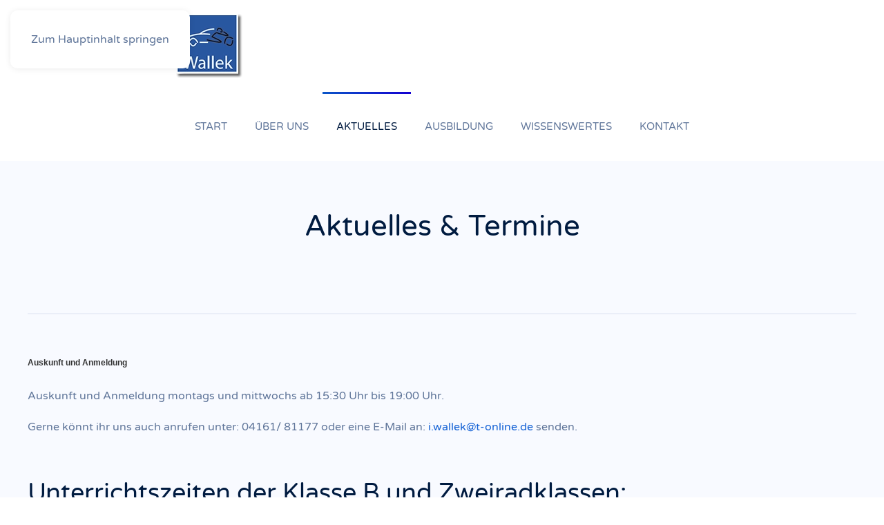

--- FILE ---
content_type: text/html; charset=utf-8
request_url: https://fahrschule-wallek.de/index.php/aktuelles
body_size: 4280
content:
<!DOCTYPE html>
<html lang="de-de" dir="ltr">
    <head>
        <meta name="viewport" content="width=device-width, initial-scale=1">
        <link rel="icon" href="/images/Fahrschule-Wallek-Logos/logo_ohne_schatten.png" sizes="any">
                <link rel="apple-touch-icon" href="/templates/yootheme/packages/theme-joomla/assets/images/apple-touch-icon.png">
        <meta charset="utf-8">
	<meta name="author" content="Chefkoch">
	<meta name="description" content="Deine Fahrschule in Buxtehude">
	<meta name="generator" content="Joomla! - Open Source Content Management">
	<title>AKTUELLES</title>
<link href="/media/vendor/joomla-custom-elements/css/joomla-alert.min.css?0.2.0" rel="stylesheet" />
	<link href="/media/system/css/joomla-fontawesome.min.css?4.5.13" rel="preload" as="style" onload="this.onload=null;this.rel='stylesheet'" />
	<link href="/templates/yootheme_child/css/theme.9.css?1744354372" rel="stylesheet" />
	<link href="/templates/yootheme_child/css/custom.css?4.5.13" rel="stylesheet" />
<script type="application/json" class="joomla-script-options new">{"joomla.jtext":{"ERROR":"Fehler","MESSAGE":"Nachricht","NOTICE":"Hinweis","WARNING":"Warnung","JCLOSE":"Schlie\u00dfen","JOK":"OK","JOPEN":"\u00d6ffnen"},"system.paths":{"root":"","rootFull":"https:\/\/fahrschule-wallek.de\/","base":"","baseFull":"https:\/\/fahrschule-wallek.de\/"},"csrf.token":"367d99658ef6e45bac1121c8f4f5ab12"}</script>
	<script src="/media/system/js/core.min.js?37ffe4186289eba9c5df81bea44080aff77b9684"></script>
	<script src="/media/vendor/webcomponentsjs/js/webcomponents-bundle.min.js?2.8.0" nomodule defer></script>
	<script src="/media/system/js/messages-es5.min.js?c29829fd2432533d05b15b771f86c6637708bd9d" nomodule defer></script>
	<script src="/media/system/js/joomla-hidden-mail-es5.min.js?b2c8377606bb898b64d21e2d06c6bb925371b9c3" nomodule defer></script>
	<script src="/media/system/js/joomla-hidden-mail.min.js?065992337609bf436e2fedbcbdc3de1406158b97" type="module"></script>
	<script src="/media/system/js/messages.min.js?7f7aa28ac8e8d42145850e8b45b3bc82ff9a6411" type="module"></script>
	<script src="/templates/yootheme/vendor/assets/uikit/dist/js/uikit.min.js?4.5.13"></script>
	<script src="/templates/yootheme/vendor/assets/uikit/dist/js/uikit-icons-flow.min.js?4.5.13"></script>
	<script src="/templates/yootheme/js/theme.js?4.5.13"></script>
	<script>window.yootheme ||= {}; var $theme = yootheme.theme = {"i18n":{"close":{"label":"Schlie\u00dfen"},"totop":{"label":"Zur\u00fcck nach oben"},"marker":{"label":"\u00d6ffnen"},"navbarToggleIcon":{"label":"Men\u00fc \u00f6ffnen"},"paginationPrevious":{"label":"Vorherige Seite"},"paginationNext":{"label":"N\u00e4chste Seite"},"searchIcon":{"toggle":"Suche \u00f6ffnen","submit":"Suche ausf\u00fchren"},"slider":{"next":"N\u00e4chste Folie","previous":"Vorherige Folie","slideX":"Folie %s","slideLabel":"%s von %s"},"slideshow":{"next":"N\u00e4chste Folie","previous":"Vorherige Folie","slideX":"Folie %s","slideLabel":"%s von %s"},"lightboxPanel":{"next":"N\u00e4chste Folie","previous":"Vorherige Folie","slideLabel":"%s von %s","close":"Schlie\u00dfen"}}};</script>

    </head>
    <body class="">

        <div class="uk-hidden-visually uk-notification uk-notification-top-left uk-width-auto">
            <div class="uk-notification-message">
                <a href="#tm-main" class="uk-link-reset">Zum Hauptinhalt springen</a>
            </div>
        </div>

        
        
        <div class="tm-page">

                        


<header class="tm-header-mobile uk-hidden@m">


    
        <div class="uk-navbar-container">

            <div class="uk-container uk-container-expand">
                <nav class="uk-navbar" uk-navbar="{&quot;align&quot;:&quot;left&quot;,&quot;container&quot;:&quot;.tm-header-mobile&quot;,&quot;boundary&quot;:&quot;.tm-header-mobile .uk-navbar-container&quot;,&quot;target-y&quot;:&quot;.tm-header-mobile .uk-navbar-container&quot;,&quot;dropbar&quot;:true,&quot;dropbar-anchor&quot;:&quot;.tm-header-mobile .uk-navbar-container&quot;,&quot;dropbar-transparent-mode&quot;:&quot;remove&quot;}">

                                        <div class="uk-navbar-left ">

                                                    <a href="https://fahrschule-wallek.de/index.php" aria-label="Zurück zur Startseite" class="uk-logo uk-navbar-item">
    <picture>
<source type="image/webp" srcset="/templates/yootheme/cache/40/logo-4022fc95.webp 100w" sizes="(min-width: 100px) 100px">
<img alt="Fahrschule Wallek" loading="eager" src="/templates/yootheme/cache/f6/logo-f631cc8e.png" width="100" height="110">
</picture></a>
                        
                        
                        
                    </div>
                    
                    
                                        <div class="uk-navbar-right">

                                                    
                        
                                                    <a uk-toggle href="#tm-dialog-mobile" class="uk-navbar-toggle">

        
        <div uk-navbar-toggle-icon></div>

        
    </a>
                        
                    </div>
                    
                </nav>
            </div>

        </div>

    



        <div id="tm-dialog-mobile" uk-offcanvas="container: true; overlay: true" mode="slide" flip>
        <div class="uk-offcanvas-bar uk-flex uk-flex-column">

                        <button class="uk-offcanvas-close uk-close-large" type="button" uk-close uk-toggle="cls: uk-close-large; mode: media; media: @s"></button>
            
                        <div class="uk-margin-auto-bottom">
                
<div class="uk-panel" id="module-menu-dialog-mobile">

    
    
<ul class="uk-nav uk-nav-default">
    
	<li class="item-106"><a href="/index.php">START</a></li>
	<li class="item-105"><a href="/index.php/ueber-uns">ÜBER UNS</a></li>
	<li class="item-102 uk-active"><a href="/index.php/aktuelles">AKTUELLES</a></li>
	<li class="item-103"><a href="/index.php/ausbildung">AUSBILDUNG</a></li>
	<li class="item-107"><a href="/index.php/wissenswertes">WISSENSWERTES</a></li>
	<li class="item-104"><a href="/index.php/kontakt">KONTAKT</a></li></ul>

</div>

            </div>
            
            
        </div>
    </div>
    
    
    

</header>




<header class="tm-header uk-visible@m">





        <div class="tm-headerbar-default tm-headerbar tm-headerbar-top">
        <div class="uk-container">
            <div class="uk-position-relative uk-flex uk-flex-center uk-flex-middle">

                
                                <a href="https://fahrschule-wallek.de/index.php" aria-label="Zurück zur Startseite" class="uk-logo">
    <picture>
<source type="image/webp" srcset="/templates/yootheme/cache/29/logo_lang-291f5119.webp 768w, /templates/yootheme/cache/dd/logo_lang-ddaa0515.webp 770w, /templates/yootheme/cache/f3/logo_lang-f3c2c446.webp 771w" sizes="(min-width: 771px) 771px">
<img alt="Fahrschule Wallek" loading="eager" src="/templates/yootheme/cache/7b/logo_lang-7bb32d69.png" width="771" height="93">
</picture></a>
                
                
            </div>
        </div>
    </div>
    
    
        
            <div class="uk-navbar-container">

                <div class="uk-container">
                    <nav class="uk-navbar" uk-navbar="{&quot;align&quot;:&quot;left&quot;,&quot;container&quot;:&quot;.tm-header&quot;,&quot;boundary&quot;:&quot;.tm-header .uk-navbar-container&quot;,&quot;target-y&quot;:&quot;.tm-header .uk-navbar-container&quot;,&quot;dropbar&quot;:true,&quot;dropbar-anchor&quot;:&quot;.tm-header .uk-navbar-container&quot;,&quot;dropbar-transparent-mode&quot;:&quot;remove&quot;}">

                        <div class="uk-navbar-center">
                            
<ul class="uk-navbar-nav">
    
	<li class="item-106"><a href="/index.php">START</a></li>
	<li class="item-105"><a href="/index.php/ueber-uns">ÜBER UNS</a></li>
	<li class="item-102 uk-active"><a href="/index.php/aktuelles">AKTUELLES</a></li>
	<li class="item-103"><a href="/index.php/ausbildung">AUSBILDUNG</a></li>
	<li class="item-107"><a href="/index.php/wissenswertes">WISSENSWERTES</a></li>
	<li class="item-104"><a href="/index.php/kontakt">KONTAKT</a></li></ul>

                        </div>

                    </nav>
                </div>

            </div>

        
    





</header>

            
            

            <main id="tm-main" >

                
                <div id="system-message-container" aria-live="polite"></div>

                <!-- Builder #page -->
<div class="uk-section-muted uk-section">
    
        
        
        
            
                                <div class="uk-container">                
                    <div class="uk-grid tm-grid-expand uk-child-width-1-1 uk-grid-margin">
<div class="uk-width-1-1">
    
        
            
            
            
                
                    
<h1 class="uk-text-center">        Aktuelles &amp; Termine    </h1>
<ul class="uk-list">        <li class="el-item">

    <div class="uk-child-width-expand uk-grid-small" uk-grid>        <div class="uk-width-auto">
            
            
            
        </div>        <div>

            
            <div class="el-content uk-panel"><p><strong style="font-size: 1.571rem;"> </strong><br /><strong></strong></p></div>
                                    
        </div>
    </div>
</li>
    </ul>
                
            
        
    
</div></div><div class="uk-grid tm-grid-expand uk-child-width-1-1 uk-grid-margin">
<div class="uk-width-1-1">
    
        
            
            
            
                
                    <div class="uk-panel uk-margin"><hr />
<h2 style="text-align: left;"><strong style="color: #333333; font-family: Tahoma, Helvetica, Arial, sans-serif; font-size: 12.15999984741211px;"><strong style="color: #333333; font-family: Tahoma, Helvetica, Arial, sans-serif; font-size: 12.15999984741211px;">Auskunft und Anmeldung</strong><br /></strong></h2>
<p>Auskunft und Anmeldung montags und mittwochs ab 15:30 Uhr bis 19:00 Uhr.</p>
<p>Gerne könnt ihr uns auch anrufen unter: 04161/ 81177 oder eine E-Mail an: <joomla-hidden-mail  is-link="1" is-email="1" first="aS53YWxsZWs=" last="dC1vbmxpbmUuZGU=" text="aS53YWxsZWtAdC1vbmxpbmUuZGU=" base="" >Diese E-Mail-Adresse ist vor Spambots geschützt! Zur Anzeige muss JavaScript eingeschaltet sein.</joomla-hidden-mail> senden.</p>
<p></p></div>
                
            
        
    
</div></div><div class="uk-grid tm-grid-expand uk-child-width-1-1 uk-grid-margin">
<div class="uk-width-1-1">
    
        
            
            
            
                
                    
<h1 class="uk-h2">        Unterrichtszeiten der Klasse B und Zweiradklassen:    </h1>
                
            
        
    
</div></div><div class="uk-grid tm-grid-expand uk-child-width-1-1 uk-grid-margin">
<div class="uk-width-1-1">
    
        
            
            
            
                
                    
                
            
        
    
</div></div>
                                </div>                
            
        
    
</div>
<div class="uk-section-default uk-section">
    
        
        
        
            
                                <div class="uk-container">                
                    <div class="uk-grid tm-grid-expand uk-child-width-1-1 uk-grid-margin">
<div class="uk-width-1-1">
    
        
            
            
            
                
                    
<ul class="uk-list uk-list-bullet uk-list-striped">        <li class="el-item">

    <div class="uk-child-width-expand@m uk-grid-large" uk-grid>        <div class="uk-width-medium@m uk-text-break">
            
            
<h4 class="el-title uk-margin-remove uk-h4">Montag - 10.11.2025</h4>
                        <div class="el-meta uk-text-meta uk-text-primary">19:00 Uhr-  20:30 Uhr</div>            
        </div>        <div>

            
            <div class="el-content uk-panel"><p>Grundwissen - Lektion 8</p></div>
            
        </div>
    </div>
</li>
        <li class="el-item">

    <div class="uk-child-width-expand@m uk-grid-large" uk-grid>        <div class="uk-width-medium@m uk-text-break">
            
            
<h4 class="el-title uk-margin-remove uk-h4">Dienstag - 11.11.2025</h4>
                        <div class="el-meta uk-text-meta uk-text-primary">19:00 Uhr - 20:30 Uhr </div>            
        </div>        <div>

            
            <div class="el-content uk-panel"><p>Klassenspezifischer Unterricht der Zweiradklassen </p></div>
            
        </div>
    </div>
</li>
        <li class="el-item">

    <div class="uk-child-width-expand@m uk-grid-large" uk-grid>        <div class="uk-width-medium@m uk-text-break">
            
            
<h4 class="el-title uk-margin-remove uk-h4">Mittwoch - 12.11.2025</h4>
                        <div class="el-meta uk-text-meta uk-text-primary">19:00 Uhr - 20:30 Uhr </div>            
        </div>        <div>

            
            <div class="el-content uk-panel"><p>Grundwissen - Lektion 9</p></div>
            
        </div>
    </div>
</li>
        <li class="el-item">

    <div class="uk-child-width-expand@m uk-grid-large" uk-grid>        <div class="uk-width-medium@m uk-text-break">
            
            
<h4 class="el-title uk-margin-remove uk-h4">Freitag  14.11.2025</h4>
                        <div class="el-meta uk-text-meta uk-text-primary">17:00 Uhr - 18:30 Uhr </div>            
        </div>        <div>

            
            <div class="el-content uk-panel"><p>Klassenspezifischer Unterricht der Zweiradklassen <strong> </strong></p></div>
            
        </div>
    </div>
</li>
        <li class="el-item">

    <div class="uk-child-width-expand@m uk-grid-large" uk-grid>        <div class="uk-width-medium@m uk-text-break">
            
            
<h4 class="el-title uk-margin-remove uk-h4">Montag - 17.11.2025</h4>
                        <div class="el-meta uk-text-meta uk-text-primary">19:00 Uhr - 20:30 Uhr </div>            
        </div>        <div>

            
            <div class="el-content uk-panel"><p>Grundwissen - Lektion 12 Polizeiprojekt der Polizei Buxtehude</p></div>
            
        </div>
    </div>
</li>
        <li class="el-item">

    <div class="uk-child-width-expand@m uk-grid-large" uk-grid>        <div class="uk-width-medium@m uk-text-break">
            
            
<h4 class="el-title uk-margin-remove uk-h4">Mittwoch -  19.11.2025</h4>
                        <div class="el-meta uk-text-meta uk-text-primary">19:00 Uhr - 20:30 Uhr </div>            
        </div>        <div>

            
            <div class="el-content uk-panel"><p>Grundwissen - Lektion 10</p></div>
            
        </div>
    </div>
</li>
        <li class="el-item">

    <div class="uk-child-width-expand@m uk-grid-large" uk-grid>        <div class="uk-width-medium@m uk-text-break">
            
            
<h4 class="el-title uk-margin-remove uk-h4">Freitag - 21.11.2025</h4>
                        <div class="el-meta uk-text-meta uk-text-primary">17:00 Uhr - 18:30 Uhr </div>            
        </div>        <div>

            
            <div class="el-content uk-panel"><p>Klassenspezifischer Unterricht der Zweiradklassen -&gt; <strong>ENTFÄLLT!!!</strong></p></div>
            
        </div>
    </div>
</li>
    </ul>
                
            
        
    
</div></div>
                                </div>                
            
        
    
</div>
<div class="uk-section-primary uk-section">
    
        
        
        
            
                                <div class="uk-container">                
                    <div class="uk-grid tm-grid-expand uk-child-width-1-1 uk-grid-margin">
<div class="uk-width-1-1">
    
        
            
            
            
                
                    
<h1 class="uk-h3">        Zeiten theoretischer Unterricht    </h1>
<ul class="uk-list">        <li class="el-item">

    <div class="uk-child-width-auto uk-grid-small" uk-grid>        <div class="uk-width-expand">
            
            
<div class="el-title uk-margin-remove">Montag</div>
            
        </div>        <div>

                                    
            <div class="el-content uk-panel">19:00 Uhr - 20:30 Uhr</div>
            
        </div>
    </div>
</li>
        <li class="el-item">

    <div class="uk-child-width-auto uk-grid-small" uk-grid>        <div class="uk-width-expand">
            
            
<div class="el-title uk-margin-remove">Mittwoch</div>
            
        </div>        <div>

                                    
            <div class="el-content uk-panel">19:00 Uhr - 20:30 Uhr</div>
            
        </div>
    </div>
</li>
    </ul>
                
            
        
    
</div></div>
                                </div>                
            
        
    
</div>
<div class="uk-section-muted uk-section">
    
        
        
        
            
                                <div class="uk-container">                
                    <div class="uk-grid tm-grid-expand uk-child-width-1-1 uk-grid-margin">
<div class="uk-width-1-1">
    
        
            
            
            
                
                    
<h1 class="uk-h3">        Fahrschulprojekt der Polizei Buxtehude    </h1>
<ul class="uk-list">        <li class="el-item">

    <div class="uk-child-width-auto uk-grid-small" uk-grid>        <div class="uk-width-expand">
            
            
<div class="el-title uk-margin-remove uk-text-danger">Montag - 17.11.2025</div>
            
        </div>        <div>

                        <div class="el-meta uk-h6 uk-margin-remove">19:00 Uhr - 20:30 Uhr </div>            
            
            
        </div>
    </div>
</li>
    </ul>
                
            
        
    
</div></div>
                                </div>                
            
        
    
</div>
<div class="uk-section-primary uk-section">
    
        
        
        
            
                                <div class="uk-container">                
                    <div class="uk-grid tm-grid-expand uk-child-width-1-1 uk-grid-margin">
<div class="uk-width-1-1">
    
        
            
            
            
                
                    
<h1 class="uk-h3">        Erste-Hilfe-Ausbildung    </h1>
<ul class="uk-list">        <li class="el-item">

    <div class="uk-child-width-auto uk-grid-small" uk-grid>        <div class="uk-width-expand">
            
            
<div class="el-title uk-margin-remove">06.12.2025</div>
            
        </div>        <div>

                                    
            <div class="el-content uk-panel"><p>09:00 Uhr - 17:00 Uhr</p></div>
            
        </div>
    </div>
</li>
    </ul><div class="uk-panel uk-margin"><p><strong>Die Kosten für den Lehrgang betragen pro Teilnehmer jeweils 50,00 € für das Deutsche Rote Kreuz und müssen vor Ort bar bezahlt werden.</strong></p>
<p><strong></strong></p>
<p><strong>Anmeldung dringend im Büro bei Petra erforderlich!</strong></p></div>
                
            
        
    
</div></div>
                                </div>                
            
        
    
</div>

                
            </main>

            

                        <footer>
                <!-- Builder #footer -->
<div class="uk-section-default uk-section">
    
        
        
        
            
                                <div class="uk-container uk-container-large">                
                    <div class="uk-grid tm-grid-expand uk-grid-margin" uk-grid>
<div class="uk-grid-item-match uk-flex-middle uk-width-1-3@m">
    
        
            
            
                        <div class="uk-panel uk-width-1-1">            
                
                    
<div class="uk-margin-small uk-text-center@m uk-text-center" uk-parallax="y: 5,0; opacity: 0.2,1; easing: 1.6">
        <picture>
<source type="image/webp" srcset="/templates/yootheme/cache/48/logo-484982a3.webp 100w" sizes="(min-width: 100px) 100px">
<img src="/templates/yootheme/cache/a8/logo-a8d7e086.png" width="100" height="100" class="el-image" alt loading="lazy">
</picture>    
    
</div>
                
                        </div>            
        
    
</div>
<div class="uk-grid-item-match uk-flex-middle uk-width-1-3@m">
    
        
            
            
                        <div class="uk-panel uk-width-1-1">            
                
                    
<div class="uk-text-center">
    <ul class="uk-margin-remove-bottom uk-subnav  uk-subnav-divider uk-flex-center" uk-margin>        <li class="el-item ">
    <a class="el-link" href="/index.php/impressum">Impressum</a></li>
        <li class="el-item ">
    <a class="el-link" href="/index.php/datenschutz">Datenschutz</a></li>
        <li class="el-item ">
    <a class="el-link" href="/index.php/kontakt">Kontakt</a></li>
        <li class="el-item ">
    <a class="el-link" href="/index.php/login">Login</a></li>
        </ul>
</div>
                
                        </div>            
        
    
</div>
<div class="uk-grid-item-match uk-flex-middle uk-width-1-3@m">
    
        
            
            
                        <div class="uk-panel uk-width-1-1">            
                
                    
<div class="uk-margin uk-text-right@m uk-text-center" uk-parallax="y: 15,0; opacity: 0.2,1; easing: 1.6" uk-scrollspy="target: [uk-scrollspy-class];">    <ul class="uk-child-width-auto uk-flex-inline uk-flex-middle" uk-grid>
            <li class="el-item">
<a class="el-link uk-icon-link" href="https://www.instagram.com/fahrschule.wallek" rel="noreferrer"><span uk-icon="icon: instagram;"></span></a></li>
    
    </ul></div>
                
                        </div>            
        
    
</div></div>
                                </div>                
            
        
    
</div>
<div class="uk-section-default uk-section">
    
        
        
        
            
                                <div class="uk-container">                
                    <div class="uk-grid tm-grid-expand uk-child-width-1-1 uk-grid-margin">
<div class="uk-width-1-1">
    
        
            
            
            
                
                    <div class="uk-panel uk-text-meta uk-text-muted uk-margin-small uk-text-center@m uk-text-center"><p><a href="https://www.larsprobst.com" target="_blank" rel="noopener noreferrer" title="Lars Probst web &amp; print"> LARSPROBST.COM - web&amp;print</a></p></div>
                
            
        
    
</div></div>
                                </div>                
            
        
    
</div>            </footer>
            
        </div>

        
        

    </body>
</html>
